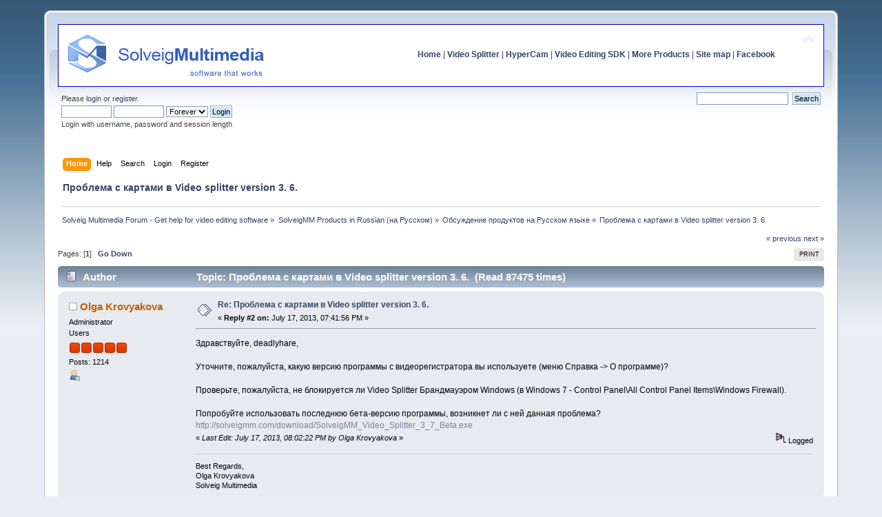

--- FILE ---
content_type: text/html; charset=UTF-8
request_url: https://www.solveigmm.com/forum/obsuzhdenie-produktov-na-russkom-yazyke/sklejka-fajlov-i-vlc/?prev_next=next;PHPSESSID=s4viqqgdckcmqpaa98b4efnop7
body_size: 6553
content:
<!DOCTYPE html PUBLIC "-//W3C//DTD XHTML 1.0 Transitional//EN" "http://www.w3.org/TR/xhtml1/DTD/xhtml1-transitional.dtd">
<html xmlns="http://www.w3.org/1999/xhtml">
<head>
	<meta http-equiv="Content-Type" content="text/html; charset=UTF-8" /><meta name="description" content="SolveigMM Support: How can we help you today? 🎯 Topic: Проблема с картами в Video splitter version 3. 6.. You can read the answer on the website 👉">
	<title>ᐈ Проблема с картами в Video splitter version 3. 6. ➠ SolveigMM Forum</title>
	<meta name="robots" content="noindex" />
	<link rel="canonical" href="https://www.solveigmm.com/forum/obsuzhdenie-produktov-na-russkom-yazyke/problema-s-kartami-v-video-splitter-version-3-6/?PHPSESSID=s4viqqgdckcmqpaa98b4efnop7" />
	<link rel="stylesheet" type="text/css" href="https://www.solveigmm.com/forum/Themes/default/css/index.css?rc3.1" />
	<link rel="stylesheet" type="text/css" href="https://www.solveigmm.com/forum/Themes/default/css/print.css?rc3.1" media="print" />
	<link rel="help" href="https://www.solveigmm.com/forum/help/?PHPSESSID=s4viqqgdckcmqpaa98b4efnop7" />
	<link rel="search" href="https://www.solveigmm.com/forum/search/?PHPSESSID=s4viqqgdckcmqpaa98b4efnop7" />
	<link rel="contents" href="https://www.solveigmm.com/forum/index.php?PHPSESSID=s4viqqgdckcmqpaa98b4efnop7" />
	<link rel="alternate" type="application/rss+xml" title="Solveig Multimedia Forum - Get help for video editing software - RSS" href="https://www.solveigmm.com/forum/.xml/?type=rss;PHPSESSID=s4viqqgdckcmqpaa98b4efnop7" />
	<link rel="prev" href="https://www.solveigmm.com/forum/obsuzhdenie-produktov-na-russkom-yazyke/problema-s-kartami-v-video-splitter-version-3-6/?prev_next=prev;PHPSESSID=s4viqqgdckcmqpaa98b4efnop7" />
	<link rel="next" href="https://www.solveigmm.com/forum/obsuzhdenie-produktov-na-russkom-yazyke/problema-s-kartami-v-video-splitter-version-3-6/?prev_next=next;PHPSESSID=s4viqqgdckcmqpaa98b4efnop7" />
	<link rel="index" href="https://www.solveigmm.com/forum/obsuzhdenie-produktov-na-russkom-yazyke/?PHPSESSID=s4viqqgdckcmqpaa98b4efnop7" />
	<link rel="stylesheet" type="text/css" href="https://www.solveigmm.com/forum/Themes/default/css/webkit.css" />
	<script type="text/javascript" src="https://www.solveigmm.com/forum/Themes/default/scripts/script.js?rc3.1"></script>
	<script type="text/javascript" src="https://www.solveigmm.com/forum/Themes/default/scripts/theme.js?rc3.1"></script>
	<script type="text/javascript"><!-- // --><![CDATA[
		var smf_theme_url = "https://www.solveigmm.com/forum/Themes/default";
		var smf_default_theme_url = "https://www.solveigmm.com/forum/Themes/default";
		var smf_images_url = "https://www.solveigmm.com/forum/Themes/default/images";
		var smf_scripturl = "https://www.solveigmm.com/forum/index.php?PHPSESSID=s4viqqgdckcmqpaa98b4efnop7&amp;";
		var smf_iso_case_folding = false;
		var smf_charset = "UTF-8";
		var ajax_notification_text = "Loading...";
		var ajax_notification_cancel_text = "Cancel";
	// ]]></script><script src="https://platform.twitter.com/widgets.js" async type="text/javascript"></script>
</head>
<body>

	<div id="header"><div class="frame">
		<div id="top_section">
			<div class="forumtitle">
				<a href="https://www.solveigmm.com"><img src="/forum/img/header_text.gif" alt="Solveig Multimedia Forum - Get help for video editing software" /></a>
			</div>
			<img id="upshrink" src="https://www.solveigmm.com/forum/Themes/default/images/upshrink.png" alt="*" title="Shrink or expand the header." style="display: none;" />
			<div id="siteslogan" class="align_right"><a style="font-weight: bold;" href="https://www.solveigmm.com/">Home</a>   |   <a style="font-weight: bold;" href="https://www.solveigmm.com/en/products/video-splitter/">Video Splitter</a>   |   <a style="font-weight: bold;" href="https://www.solveigmm.com/en/products/hypercam/">HyperCam</a>   |   <a style="font-weight: bold;" href="https://www.solveigmm.com/en/products/video-editing-sdk/">Video Editing SDK</a>   |   <a style="font-weight: bold;" href="https://www.solveigmm.com/en/products/comparison/">More Products</a>   |   <a style="font-weight: bold;" href="https://www.solveigmm.com/en/sitemap/">Site map</a>  |   <a style="font-weight: bold;" href="https://www.facebook.com/SolveigMultimedia">Facebook</a></div>
		</div>
		<div id="upper_section" class="middletext">
			<div class="user">
				<script type="text/javascript" src="https://www.solveigmm.com/forum/Themes/default/scripts/sha1.js"></script>
				<form id="guest_form" action="https://www.solveigmm.com/forum/login2/?PHPSESSID=s4viqqgdckcmqpaa98b4efnop7" method="post" accept-charset="UTF-8"  onsubmit="hashLoginPassword(this, '81e6812b8c5c59fa8deb22e62773db2b');">
					<div class="info">Please <a href="https://www.solveigmm.com/forum/login/?PHPSESSID=s4viqqgdckcmqpaa98b4efnop7">login</a> or <a href="https://www.solveigmm.com/forum/register/?PHPSESSID=s4viqqgdckcmqpaa98b4efnop7">register</a>.</div>
					<input type="text" name="user" size="10" class="input_text" />
					<input type="password" name="passwrd" size="10" class="input_password" />
					<select name="cookielength">
						<option value="60">1 Hour</option>
						<option value="1440">1 Day</option>
						<option value="10080">1 Week</option>
						<option value="43200">1 Month</option>
						<option value="-1" selected="selected">Forever</option>
					</select>
					<input type="submit" value="Login" class="button_submit" /><br />
					<div class="info">Login with username, password and session length</div>
					<input type="hidden" name="hash_passwrd" value="" />
				</form>
			</div>
			<div class="news normaltext">
				<form id="search_form" style="margin: 0;" action="https://www.solveigmm.com/forum/search2/?PHPSESSID=s4viqqgdckcmqpaa98b4efnop7" method="post" accept-charset="UTF-8">
					<input type="text" name="search" value="" class="input_text" />&nbsp;
					<input type="submit" name="submit" value="Search" class="button_submit" />
					<input type="hidden" name="advanced" value="0" />
					<input type="hidden" name="topic" value="4143" /></form>
			</div>
		</div>
		<br class="clear" />
		<script type="text/javascript"><!-- // --><![CDATA[
			var oMainHeaderToggle = new smc_Toggle({
				bToggleEnabled: true,
				bCurrentlyCollapsed: false,
				aSwappableContainers: [
					'upper_section'
				],
				aSwapImages: [
					{
						sId: 'upshrink',
						srcExpanded: smf_images_url + '/upshrink.png',
						altExpanded: 'Shrink or expand the header.',
						srcCollapsed: smf_images_url + '/upshrink2.png',
						altCollapsed: 'Shrink or expand the header.'
					}
				],
				oThemeOptions: {
					bUseThemeSettings: false,
					sOptionName: 'collapse_header',
					sSessionVar: 'ce764c8f',
					sSessionId: '81e6812b8c5c59fa8deb22e62773db2b'
				},
				oCookieOptions: {
					bUseCookie: true,
					sCookieName: 'upshrink'
				}
			});
		// ]]></script>
		<div id="main_menu">
			<ul class="dropmenu" id="menu_nav">
				<li id="button_home">
					<a class="active firstlevel" href="https://www.solveigmm.com/forum/index.php?PHPSESSID=s4viqqgdckcmqpaa98b4efnop7">
						<span class="last firstlevel">Home</span>
					</a>
				</li>
				<li id="button_help">
					<a class="firstlevel" href="https://www.solveigmm.com/forum/help/?PHPSESSID=s4viqqgdckcmqpaa98b4efnop7">
						<span class="firstlevel">Help</span>
					</a>
				</li>
				<li id="button_search">
					<a class="firstlevel" href="https://www.solveigmm.com/forum/search/?PHPSESSID=s4viqqgdckcmqpaa98b4efnop7">
						<span class="firstlevel">Search</span>
					</a>
				</li>
				<li id="button_login">
					<a class="firstlevel" href="https://www.solveigmm.com/forum/login/?PHPSESSID=s4viqqgdckcmqpaa98b4efnop7">
						<span class="firstlevel">Login</span>
					</a>
				</li>
				<li id="button_register">
					<a class="firstlevel" href="https://www.solveigmm.com/forum/register/?PHPSESSID=s4viqqgdckcmqpaa98b4efnop7">
						<span class="last firstlevel">Register</span>
					</a>
				</li>
			</ul>
		</div>
        <h1 class="updated">Проблема с картами в Video splitter version 3. 6.</h1>
			<!--br class="clear" /-->
	<div class="navigate_section">
		<ul>
			<li>
				<a href="https://www.solveigmm.com/forum/index.php?PHPSESSID=s4viqqgdckcmqpaa98b4efnop7"><span>Solveig Multimedia Forum - Get help for video editing software</span></a> &#187;
			</li>
			<li>
				<a href="https://www.solveigmm.com/forum/index.php?PHPSESSID=s4viqqgdckcmqpaa98b4efnop7#c31"><span>SolveigMM Products in Russian (&#1085;&#1072; &#1056;&#1091;&#1089;&#1089;&#1082;&#1086;&#1084;)</span></a> &#187;
			</li>
			<li>
				<a href="https://www.solveigmm.com/forum/obsuzhdenie-produktov-na-russkom-yazyke/?PHPSESSID=s4viqqgdckcmqpaa98b4efnop7"><span>&#1054;&#1073;&#1089;&#1091;&#1078;&#1076;&#1077;&#1085;&#1080;&#1077; &#1087;&#1088;&#1086;&#1076;&#1091;&#1082;&#1090;&#1086;&#1074; &#1085;&#1072; &#1056;&#1091;&#1089;&#1089;&#1082;&#1086;&#1084; &#1103;&#1079;&#1099;&#1082;&#1077;</span></a> &#187;
			</li>
			<li class="last">
				<a href="https://www.solveigmm.com/forum/obsuzhdenie-produktov-na-russkom-yazyke/problema-s-kartami-v-video-splitter-version-3-6/?PHPSESSID=s4viqqgdckcmqpaa98b4efnop7"><span>Проблема с картами в Video splitter version 3. 6.</span></a>
			</li>
		</ul>
	</div>
	</div></div>
	<div id="content_section"><div class="frame">
		<div id="main_content_section">
			<a id="top"></a>
			<a id="msg10606"></a><a id="new"></a>
			<div class="pagesection">
				<div class="nextlinks"><a href="https://www.solveigmm.com/forum/obsuzhdenie-produktov-na-russkom-yazyke/problema-s-kartami-v-video-splitter-version-3-6/?prev_next=prev;PHPSESSID=s4viqqgdckcmqpaa98b4efnop7#new">&laquo; previous</a> <a href="https://www.solveigmm.com/forum/obsuzhdenie-produktov-na-russkom-yazyke/problema-s-kartami-v-video-splitter-version-3-6/?prev_next=next;PHPSESSID=s4viqqgdckcmqpaa98b4efnop7#new">next &raquo;</a></div>
		<div class="buttonlist align_right">
			<ul><li><a class="button_strip_print" href="https://www.solveigmm.com/forum/obsuzhdenie-produktov-na-russkom-yazyke/problema-s-kartami-v-video-splitter-version-3-6/?action=printpage;PHPSESSID=s4viqqgdckcmqpaa98b4efnop7" rel="new_win nofollow"><span class="last">Print</span></a></li>
			</ul>
		</div>
				<div class="pagelinks align_left">Pages: [<strong>1</strong>]   &nbsp;&nbsp;<a href="#lastPost"><strong>Go Down</strong></a></div>
			</div>
			<div id="forumposts">
				<div class="cat_bar">
					<div class="h2catbgupdated">
						<img src="https://www.solveigmm.com/forum/Themes/default/images/topic/normal_post.gif" align="bottom" alt="" />
						<span id="author">Author</span>
						<span id="top_subject">Topic: Проблема с картами в Video splitter version 3. 6. &nbsp;(Read 87475 times)</span>
					</div>
				</div>
				<form action="https://www.solveigmm.com/forum/obsuzhdenie-produktov-na-russkom-yazyke/problema-s-kartami-v-video-splitter-version-3-6/?action=quickmod2;PHPSESSID=s4viqqgdckcmqpaa98b4efnop7" method="post" accept-charset="UTF-8" name="quickModForm" id="quickModForm" style="margin: 0;" onsubmit="return oQuickModify.bInEditMode ? oQuickModify.modifySave('81e6812b8c5c59fa8deb22e62773db2b', 'ce764c8f') : false">
				<div class="windowbg">
					<span class="topslice"><span></span></span>
					<div class="post_wrapper">
						<div class="poster">
							<div class="h3updated">
								<img src="https://www.solveigmm.com/forum/Themes/default/images/useroff.gif" alt="Offline" />
								<a href="https://www.solveigmm.com/forum/profile/?u=21964;PHPSESSID=s4viqqgdckcmqpaa98b4efnop7" title="View the profile of Olga Krovyakova">Olga Krovyakova</a>
							</div>
							<ul class="reset smalltext" id="msg_10606_extra_info">
								<li class="membergroup">Administrator</li>
								<li class="postgroup">Users</li>
								<li class="stars"><img src="https://www.solveigmm.com/forum/Themes/default/images/staradmin.gif" alt="*" border="0" /><img src="https://www.solveigmm.com/forum/Themes/default/images/staradmin.gif" alt="*" border="0" /><img src="https://www.solveigmm.com/forum/Themes/default/images/staradmin.gif" alt="*" border="0" /><img src="https://www.solveigmm.com/forum/Themes/default/images/staradmin.gif" alt="*" border="0" /><img src="https://www.solveigmm.com/forum/Themes/default/images/staradmin.gif" alt="*" border="0" /></li>
								<li class="postcount">Posts: 1214</li>
								<li class="profile">
									<ul>
										<li><a href="https://www.solveigmm.com/forum/profile/?u=21964;PHPSESSID=s4viqqgdckcmqpaa98b4efnop7"><img src="https://www.solveigmm.com/forum/Themes/default/images/icons/profile_sm.gif" alt="View Profile" title="View Profile" border="0" /></a></li>
									</ul>
								</li>
							</ul>
						</div>
						<div class="postarea">
							<div class="flow_hidden">
								<div class="keyinfo">
									<div class="messageicon">
										<img src="https://www.solveigmm.com/forum/Themes/default/images/post/xx.gif" alt="" border="0" />
									</div>
									<div class="h4updated" id="subject_10606">
										<a href="https://www.solveigmm.com/forum/obsuzhdenie-produktov-na-russkom-yazyke/problema-s-kartami-v-video-splitter-version-3-6/msg10606/?PHPSESSID=s4viqqgdckcmqpaa98b4efnop7#msg10606" rel="nofollow">Re: Проблема с картами в Video splitter version 3. 6.</a>
									</div>
									<div class="smalltext">&#171; <strong>Reply #2 on:</strong> July 17, 2013, 07:41:56 PM &#187;</div>
									<div id="msg_10606_quick_mod"></div>
								</div>
							</div>
							<div class="post">
								<div class="inner" id="msg_10606">Здравствуйте, deadlyhare, <br /><br />Уточните, пожалуйста, какую версию программы с видеорегистратора вы используете (меню Справка -&gt; O программе)?<br /><br />Проверьте, пожалуйста, не блокируется ли Video Splitter Брандмауэром Windows (в Windows 7 - Control Panel\All Control Panel Items\Windows Firewall). <br /><br />Попробуйте использовать последнюю бета-версию программы, возникнет ли с ней данная проблема?<br /><a href="http://solveigmm.com/download/SolveigMM_Video_Splitter_3_7_Beta.exe" class="bbc_link new_win" target="_blank">http://solveigmm.com/download/SolveigMM_Video_Splitter_3_7_Beta.exe </a></div>
							</div>
						</div>
						<div class="moderatorbar">
							<div class="smalltext modified" id="modified_10606">
								&#171; <em>Last Edit: July 17, 2013, 08:02:22 PM by Olga Krovyakova</em> &#187;
							</div>
							<div class="smalltext reportlinks">
								<img src="https://www.solveigmm.com/forum/Themes/default/images/ip.gif" alt="" border="0" />
								Logged
							</div>
							<div class="signature" id="msg_10606_signature">Best Regards, <br />Olga Krovyakova<br />Solveig Multimedia</div>
						</div>
					</div>
					<span class="botslice"><span></span></span>
				</div>
					<hr class="post_separator" />
					<a id="msg10604"></a><a id="new"></a>
				<div class="windowbg2">
					<span class="topslice"><span></span></span>
					<div class="post_wrapper">
						<div class="poster">
							<div class="h3updated">
								<img src="https://www.solveigmm.com/forum/Themes/default/images/useroff.gif" alt="Offline" />
								<a href="https://www.solveigmm.com/forum/profile/?u=37506;PHPSESSID=s4viqqgdckcmqpaa98b4efnop7" title="View the profile of deadlyhare">deadlyhare</a>
							</div>
							<ul class="reset smalltext" id="msg_10604_extra_info">
								<li class="postgroup">Users</li>
								<li class="stars"><img src="https://www.solveigmm.com/forum/Themes/default/images/star.gif" alt="*" border="0" /></li>
								<li class="postcount">Posts: 1</li>
								<li class="profile">
									<ul>
										<li><a href="https://www.solveigmm.com/forum/profile/?u=37506;PHPSESSID=s4viqqgdckcmqpaa98b4efnop7"><img src="https://www.solveigmm.com/forum/Themes/default/images/icons/profile_sm.gif" alt="View Profile" title="View Profile" border="0" /></a></li>
									</ul>
								</li>
							</ul>
						</div>
						<div class="postarea">
							<div class="flow_hidden">
								<div class="keyinfo">
									<div class="messageicon">
										<img src="https://www.solveigmm.com/forum/Themes/default/images/post/angry.gif" alt="" border="0" />
									</div>
									<div class="h4updated" id="subject_10604">
										<a href="https://www.solveigmm.com/forum/obsuzhdenie-produktov-na-russkom-yazyke/problema-s-kartami-v-video-splitter-version-3-6/msg10604/?PHPSESSID=s4viqqgdckcmqpaa98b4efnop7#msg10604" rel="nofollow">Проблема с картами в Video splitter version 3. 6.</a>
									</div>
									<div class="smalltext">&#171; <strong>Reply #1 on:</strong> July 17, 2013, 08:33:21 AM &#187;</div>
									<div id="msg_10604_quick_mod"></div>
								</div>
							</div>
							<div class="post">
								<div class="inner" id="msg_10604">Не отрисовывает Яндекс карту, пишет нет интернет-соединения . Хотя интернет подключен и с видеорегистратора в демо-версии программы&nbsp; яндекс-карты подгружаются с треком и координатами</div>
							</div>
						</div>
						<div class="moderatorbar">
							<div class="smalltext modified" id="modified_10604">
							</div>
							<div class="smalltext reportlinks">
								<img src="https://www.solveigmm.com/forum/Themes/default/images/ip.gif" alt="" border="0" />
								Logged
							</div>
						</div>
					</div>
					<span class="botslice"><span></span></span>
				</div>
					<hr class="post_separator" />
				</form>
			</div>
			<a id="lastPost"></a>
			<div class="pagesection">
				
		<div class="buttonlist align_right">
			<ul><li><a class="button_strip_print" href="https://www.solveigmm.com/forum/obsuzhdenie-produktov-na-russkom-yazyke/problema-s-kartami-v-video-splitter-version-3-6/?action=printpage;PHPSESSID=s4viqqgdckcmqpaa98b4efnop7" rel="new_win nofollow"><span class="last">Print</span></a></li>
			</ul>
		</div>
				<div class="pagelinks align_left">Pages: [<strong>1</strong>]   &nbsp;&nbsp;<a href="#top"><strong>Go Up</strong></a></div>
				<div class="nextlinks_bottom"><a href="https://www.solveigmm.com/forum/obsuzhdenie-produktov-na-russkom-yazyke/problema-s-kartami-v-video-splitter-version-3-6/?prev_next=prev;PHPSESSID=s4viqqgdckcmqpaa98b4efnop7#new">&laquo; previous</a> <a href="https://www.solveigmm.com/forum/obsuzhdenie-produktov-na-russkom-yazyke/problema-s-kartami-v-video-splitter-version-3-6/?prev_next=next;PHPSESSID=s4viqqgdckcmqpaa98b4efnop7#new">next &raquo;</a></div>
			</div>
	<div class="navigate_section">
		<ul>
			<li>
				<a href="https://www.solveigmm.com/forum/index.php?PHPSESSID=s4viqqgdckcmqpaa98b4efnop7"><span>Solveig Multimedia Forum - Get help for video editing software</span></a> &#187;
			</li>
			<li>
				<a href="https://www.solveigmm.com/forum/index.php?PHPSESSID=s4viqqgdckcmqpaa98b4efnop7#c31"><span>SolveigMM Products in Russian (&#1085;&#1072; &#1056;&#1091;&#1089;&#1089;&#1082;&#1086;&#1084;)</span></a> &#187;
			</li>
			<li>
				<a href="https://www.solveigmm.com/forum/obsuzhdenie-produktov-na-russkom-yazyke/?PHPSESSID=s4viqqgdckcmqpaa98b4efnop7"><span>&#1054;&#1073;&#1089;&#1091;&#1078;&#1076;&#1077;&#1085;&#1080;&#1077; &#1087;&#1088;&#1086;&#1076;&#1091;&#1082;&#1090;&#1086;&#1074; &#1085;&#1072; &#1056;&#1091;&#1089;&#1089;&#1082;&#1086;&#1084; &#1103;&#1079;&#1099;&#1082;&#1077;</span></a> &#187;
			</li>
			<li class="last">
				<a href="https://www.solveigmm.com/forum/obsuzhdenie-produktov-na-russkom-yazyke/problema-s-kartami-v-video-splitter-version-3-6/?PHPSESSID=s4viqqgdckcmqpaa98b4efnop7"><span>Проблема с картами в Video splitter version 3. 6.</span></a>
			</li>
		</ul>
	</div>
			<div id="moderationbuttons"></div>
			<div class="plainbox" style="text-align: right;" id="display_jump_to">&nbsp;</div>
		<br class="clear" />
				<script type="text/javascript" src="https://www.solveigmm.com/forum/Themes/default/scripts/topic.js"></script>
				<script type="text/javascript"><!-- // --><![CDATA[
					if ('XMLHttpRequest' in window)
					{
						var oQuickModify = new QuickModify({
							sScriptUrl: smf_scripturl,
							bShowModify: true,
							iTopicId: 4143,
							sTemplateBodyEdit: '\n\t\t\t\t\t\t\t\t<div id="quick_edit_body_container" style="width: 90%">\n\t\t\t\t\t\t\t\t\t<div id="error_box" style="padding: 4px;" class="error"><' + '/div>\n\t\t\t\t\t\t\t\t\t<textarea class="editor" name="message" rows="12" style="width: 100%; margin-bottom: 10px;" tabindex="1">%body%<' + '/textarea><br />\n\t\t\t\t\t\t\t\t\t<input type="hidden" name="ce764c8f" value="81e6812b8c5c59fa8deb22e62773db2b" />\n\t\t\t\t\t\t\t\t\t<input type="hidden" name="topic" value="4143" />\n\t\t\t\t\t\t\t\t\t<input type="hidden" name="msg" value="%msg_id%" />\n\t\t\t\t\t\t\t\t\t<div class="righttext">\n\t\t\t\t\t\t\t\t\t\t<input type="submit" name="post" value="Save" tabindex="2" onclick="return oQuickModify.modifySave(\'81e6812b8c5c59fa8deb22e62773db2b\', \'ce764c8f\');" accesskey="s" class="button_submit" />&nbsp;&nbsp;<input type="submit" name="cancel" value="Cancel" tabindex="3" onclick="return oQuickModify.modifyCancel();" class="button_submit" />\n\t\t\t\t\t\t\t\t\t<' + '/div>\n\t\t\t\t\t\t\t\t<' + '/div>',
							sTemplateSubjectEdit: '<input type="text" style="width: 90%;" name="subject" value="%subject%" size="80" maxlength="80" tabindex="4" class="input_text" />',
							sTemplateBodyNormal: '%body%',
							sTemplateSubjectNormal: '<a hr' + 'ef="https://www.solveigmm.com/forum/index.php?PHPSESSID=s4viqqgdckcmqpaa98b4efnop7&amp;' + '?topic=4143.msg%msg_id%#msg%msg_id%" rel="nofollow">%subject%<' + '/a>',
							sTemplateTopSubject: 'Topic: %subject% &nbsp;(Read 87475 times)',
							sErrorBorderStyle: '1px solid red'
						});

						aJumpTo[aJumpTo.length] = new JumpTo({
							sContainerId: "display_jump_to",
							sJumpToTemplate: "<label class=\"smalltext\" for=\"%select_id%\">Jump to:<" + "/label> %dropdown_list%",
							iCurBoardId: 121,
							iCurBoardChildLevel: 0,
							sCurBoardName: "&amp;#1054;&amp;#1073;&amp;#1089;&amp;#1091;&amp;#1078;&amp;#1076;&amp;#1077;&amp;#1085;&amp;#1080;&amp;#1077; &amp;#1087;&amp;#1088;&amp;#1086;&amp;#1076;&amp;#1091;&amp;#1082;&amp;#1090;&amp;#1086;&amp;#1074; &amp;#1085;&amp;#1072; &amp;#1056;&amp;#1091;&amp;#1089;&amp;#1089;&amp;#1082;&amp;#1086;&amp;#1084; &amp;#1103;&amp;#1079;&amp;#1099;&amp;#1082;&amp;#1077;",
							sBoardChildLevelIndicator: "==",
							sBoardPrefix: "=> ",
							sCatSeparator: "-----------------------------",
							sCatPrefix: "",
							sGoButtonLabel: "go"
						});

						aIconLists[aIconLists.length] = new IconList({
							sBackReference: "aIconLists[" + aIconLists.length + "]",
							sIconIdPrefix: "msg_icon_",
							sScriptUrl: smf_scripturl,
							bShowModify: true,
							iBoardId: 121,
							iTopicId: 4143,
							sSessionId: "81e6812b8c5c59fa8deb22e62773db2b",
							sSessionVar: "ce764c8f",
							sLabelIconList: "Message Icon",
							sBoxBackground: "transparent",
							sBoxBackgroundHover: "#ffffff",
							iBoxBorderWidthHover: 1,
							sBoxBorderColorHover: "#adadad" ,
							sContainerBackground: "#ffffff",
							sContainerBorder: "1px solid #adadad",
							sItemBorder: "1px solid #ffffff",
							sItemBorderHover: "1px dotted gray",
							sItemBackground: "transparent",
							sItemBackgroundHover: "#e0e0f0"
						});
					}
				// ]]></script>
		</div>
	</div></div>
	<div id="footer_section"><div class="frame">
		<ul class="reset">
			<li class="copyright">
		<span class="smalltext" style="display: inline; visibility: visible; font-family: Verdana, Arial, sans-serif;"><a href="http://www.simplemachines.org/" title="Simple Machines Forum" target="_blank" class="new_win">Powered by SMF 2.0 RC3</a> |
 <a href="http://www.simplemachines.org/about/copyright.php" title="Free Forum Software" target="_blank" class="new_win">SMF &copy; 2006&ndash;2010, Simple Machines LLC</a> | 
 <a style="font-size: 12px;" href="https://www.solveigmm.com/">Free video edit software</a>
		</span></li>
			<li><a id="button_xhtml" href="http://validator.w3.org/check/referer" target="_blank" class="new_win" title="Valid XHTML 1.0!"><span>XHTML</span></a></li>
			<li><a id="button_rss" href="https://www.solveigmm.com/forum/.xml/?type=rss;PHPSESSID=s4viqqgdckcmqpaa98b4efnop7" class="new_win"><span>RSS</span></a></li>
			<li class="last"><a id="button_wap2" href="https://www.solveigmm.com/forum/index.php?wap2;PHPSESSID=s4viqqgdckcmqpaa98b4efnop7" class="new_win"><span>WAP2</span></a></li>
		</ul>
	</div></div>
	
		<script type="text/javascript"><!-- // --><![CDATA[
			var _gaq = _gaq || [];
			_gaq.push(['_setAccount', 'UA-2751768-1']);
			_gaq.push(['_trackPageview']);

			(function() {
				var ga = document.createElement('script'); ga.type = 'text/javascript'; ga.async = true;
				ga.src = ('https:' == document.location.protocol ? 'https://ssl' : 'http://www') + '.google-analytics.com/ga.js';
				var s = document.getElementsByTagName('script')[0]; s.parentNode.insertBefore(ga, s);
			})();
		// ]]></script></body></html>